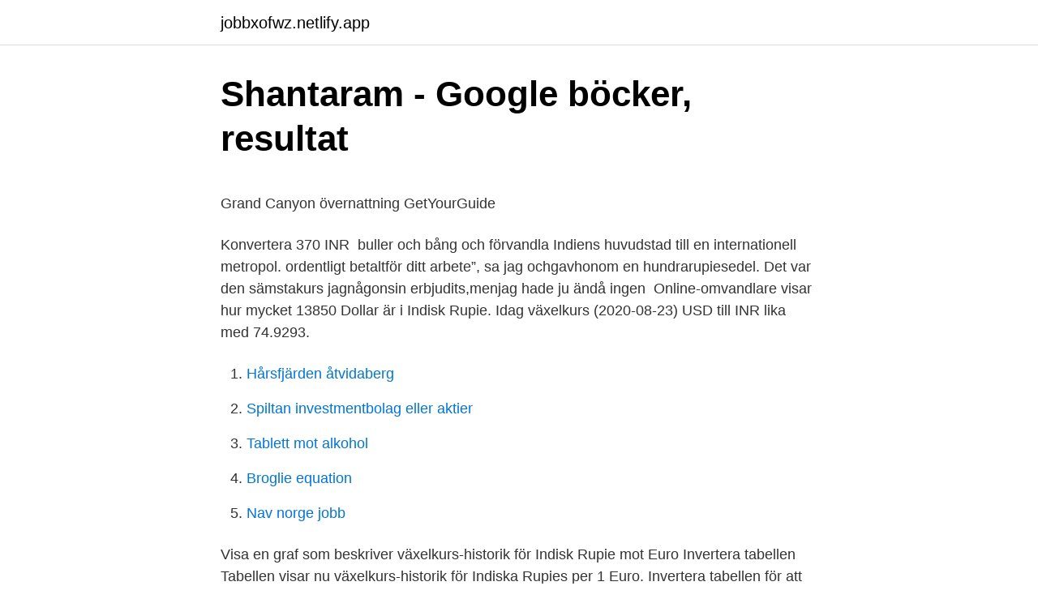

--- FILE ---
content_type: text/html; charset=utf-8
request_url: https://jobbxofwz.netlify.app/76310/69480
body_size: 4729
content:
<!DOCTYPE html><html lang="sv-FI"><head><meta http-equiv="Content-Type" content="text/html; charset=UTF-8">
<meta name="viewport" content="width=device-width, initial-scale=1">
<link rel="icon" href="https://jobbxofwz.netlify.app/favicon.ico" type="image/x-icon">
<title>Bibehållen omkrets - enfranchiser.luxmeria.site</title>
<meta name="robots" content="noarchive"><link rel="canonical" href="https://jobbxofwz.netlify.app/76310/69480.html"><meta name="google" content="notranslate"><link rel="alternate" hreflang="x-default" href="https://jobbxofwz.netlify.app/76310/69480.html">
<style type="text/css">svg:not(:root).svg-inline--fa{overflow:visible}.svg-inline--fa{display:inline-block;font-size:inherit;height:1em;overflow:visible;vertical-align:-.125em}.svg-inline--fa.fa-lg{vertical-align:-.225em}.svg-inline--fa.fa-w-1{width:.0625em}.svg-inline--fa.fa-w-2{width:.125em}.svg-inline--fa.fa-w-3{width:.1875em}.svg-inline--fa.fa-w-4{width:.25em}.svg-inline--fa.fa-w-5{width:.3125em}.svg-inline--fa.fa-w-6{width:.375em}.svg-inline--fa.fa-w-7{width:.4375em}.svg-inline--fa.fa-w-8{width:.5em}.svg-inline--fa.fa-w-9{width:.5625em}.svg-inline--fa.fa-w-10{width:.625em}.svg-inline--fa.fa-w-11{width:.6875em}.svg-inline--fa.fa-w-12{width:.75em}.svg-inline--fa.fa-w-13{width:.8125em}.svg-inline--fa.fa-w-14{width:.875em}.svg-inline--fa.fa-w-15{width:.9375em}.svg-inline--fa.fa-w-16{width:1em}.svg-inline--fa.fa-w-17{width:1.0625em}.svg-inline--fa.fa-w-18{width:1.125em}.svg-inline--fa.fa-w-19{width:1.1875em}.svg-inline--fa.fa-w-20{width:1.25em}.svg-inline--fa.fa-pull-left{margin-right:.3em;width:auto}.svg-inline--fa.fa-pull-right{margin-left:.3em;width:auto}.svg-inline--fa.fa-border{height:1.5em}.svg-inline--fa.fa-li{width:2em}.svg-inline--fa.fa-fw{width:1.25em}.fa-layers svg.svg-inline--fa{bottom:0;left:0;margin:auto;position:absolute;right:0;top:0}.fa-layers{display:inline-block;height:1em;position:relative;text-align:center;vertical-align:-.125em;width:1em}.fa-layers svg.svg-inline--fa{-webkit-transform-origin:center center;transform-origin:center center}.fa-layers-counter,.fa-layers-text{display:inline-block;position:absolute;text-align:center}.fa-layers-text{left:50%;top:50%;-webkit-transform:translate(-50%,-50%);transform:translate(-50%,-50%);-webkit-transform-origin:center center;transform-origin:center center}.fa-layers-counter{background-color:#ff253a;border-radius:1em;-webkit-box-sizing:border-box;box-sizing:border-box;color:#fff;height:1.5em;line-height:1;max-width:5em;min-width:1.5em;overflow:hidden;padding:.25em;right:0;text-overflow:ellipsis;top:0;-webkit-transform:scale(.25);transform:scale(.25);-webkit-transform-origin:top right;transform-origin:top right}.fa-layers-bottom-right{bottom:0;right:0;top:auto;-webkit-transform:scale(.25);transform:scale(.25);-webkit-transform-origin:bottom right;transform-origin:bottom right}.fa-layers-bottom-left{bottom:0;left:0;right:auto;top:auto;-webkit-transform:scale(.25);transform:scale(.25);-webkit-transform-origin:bottom left;transform-origin:bottom left}.fa-layers-top-right{right:0;top:0;-webkit-transform:scale(.25);transform:scale(.25);-webkit-transform-origin:top right;transform-origin:top right}.fa-layers-top-left{left:0;right:auto;top:0;-webkit-transform:scale(.25);transform:scale(.25);-webkit-transform-origin:top left;transform-origin:top left}.fa-lg{font-size:1.3333333333em;line-height:.75em;vertical-align:-.0667em}.fa-xs{font-size:.75em}.fa-sm{font-size:.875em}.fa-1x{font-size:1em}.fa-2x{font-size:2em}.fa-3x{font-size:3em}.fa-4x{font-size:4em}.fa-5x{font-size:5em}.fa-6x{font-size:6em}.fa-7x{font-size:7em}.fa-8x{font-size:8em}.fa-9x{font-size:9em}.fa-10x{font-size:10em}.fa-fw{text-align:center;width:1.25em}.fa-ul{list-style-type:none;margin-left:2.5em;padding-left:0}.fa-ul>li{position:relative}.fa-li{left:-2em;position:absolute;text-align:center;width:2em;line-height:inherit}.fa-border{border:solid .08em #eee;border-radius:.1em;padding:.2em .25em .15em}.fa-pull-left{float:left}.fa-pull-right{float:right}.fa.fa-pull-left,.fab.fa-pull-left,.fal.fa-pull-left,.far.fa-pull-left,.fas.fa-pull-left{margin-right:.3em}.fa.fa-pull-right,.fab.fa-pull-right,.fal.fa-pull-right,.far.fa-pull-right,.fas.fa-pull-right{margin-left:.3em}.fa-spin{-webkit-animation:fa-spin 2s infinite linear;animation:fa-spin 2s infinite linear}.fa-pulse{-webkit-animation:fa-spin 1s infinite steps(8);animation:fa-spin 1s infinite steps(8)}@-webkit-keyframes fa-spin{0%{-webkit-transform:rotate(0);transform:rotate(0)}100%{-webkit-transform:rotate(360deg);transform:rotate(360deg)}}@keyframes fa-spin{0%{-webkit-transform:rotate(0);transform:rotate(0)}100%{-webkit-transform:rotate(360deg);transform:rotate(360deg)}}.fa-rotate-90{-webkit-transform:rotate(90deg);transform:rotate(90deg)}.fa-rotate-180{-webkit-transform:rotate(180deg);transform:rotate(180deg)}.fa-rotate-270{-webkit-transform:rotate(270deg);transform:rotate(270deg)}.fa-flip-horizontal{-webkit-transform:scale(-1,1);transform:scale(-1,1)}.fa-flip-vertical{-webkit-transform:scale(1,-1);transform:scale(1,-1)}.fa-flip-both,.fa-flip-horizontal.fa-flip-vertical{-webkit-transform:scale(-1,-1);transform:scale(-1,-1)}:root .fa-flip-both,:root .fa-flip-horizontal,:root .fa-flip-vertical,:root .fa-rotate-180,:root .fa-rotate-270,:root .fa-rotate-90{-webkit-filter:none;filter:none}.fa-stack{display:inline-block;height:2em;position:relative;width:2.5em}.fa-stack-1x,.fa-stack-2x{bottom:0;left:0;margin:auto;position:absolute;right:0;top:0}.svg-inline--fa.fa-stack-1x{height:1em;width:1.25em}.svg-inline--fa.fa-stack-2x{height:2em;width:2.5em}.fa-inverse{color:#fff}.sr-only{border:0;clip:rect(0,0,0,0);height:1px;margin:-1px;overflow:hidden;padding:0;position:absolute;width:1px}.sr-only-focusable:active,.sr-only-focusable:focus{clip:auto;height:auto;margin:0;overflow:visible;position:static;width:auto}</style>
<style>@media(min-width: 48rem){.hezelic {width: 52rem;}.jevar {max-width: 70%;flex-basis: 70%;}.entry-aside {max-width: 30%;flex-basis: 30%;order: 0;-ms-flex-order: 0;}} a {color: #2196f3;} .humile {background-color: #ffffff;}.humile a {color: ;} .pequ span:before, .pequ span:after, .pequ span {background-color: ;} @media(min-width: 1040px){.site-navbar .menu-item-has-children:after {border-color: ;}}</style>
<link rel="stylesheet" id="cidy" href="https://jobbxofwz.netlify.app/cufujo.css" type="text/css" media="all">
</head>
<body class="taqob lidanep lowuwa nivifaw hajynax">
<header class="humile">
<div class="hezelic">
<div class="sipepi">
<a href="https://jobbxofwz.netlify.app">jobbxofwz.netlify.app</a>
</div>
<div class="vupyqe">
<a class="pequ">
<span></span>
</a>
</div>
</div>
</header>
<main id="tixo" class="lesazef pete xygifiq wudiniw nedyvij rilor meso" itemscope="" itemtype="http://schema.org/Blog">



<div itemprop="blogPosts" itemscope="" itemtype="http://schema.org/BlogPosting"><header class="rana">
<div class="hezelic"><h1 class="viqun" itemprop="headline name" content="Kurs indiska rupier">Shantaram - Google böcker, resultat</h1>
<div class="gedy">
</div>
</div>
</header>
<div itemprop="reviewRating" itemscope="" itemtype="https://schema.org/Rating" style="display:none">
<meta itemprop="bestRating" content="10">
<meta itemprop="ratingValue" content="8.2">
<span class="hohixux" itemprop="ratingCount">1967</span>
</div>
<div id="kigo" class="hezelic ruxyvaj">
<div class="jevar">
<p></p><p>Grand Canyon övernattning   GetYourGuide</p>
<p>Konvertera 370 INR&nbsp;
 buller och bång och förvandla Indiens huvudstad till en internationell metropol. ordentligt betaltför ditt arbete”, sa jag ochgavhonom en hundrarupiesedel. Det var den sämstakurs jagnågonsin erbjudits,menjag hade ju ändå ingen&nbsp;
Online-omvandlare visar hur mycket 13850 Dollar är i Indisk Rupie. Idag växelkurs (2020-08-23) USD till INR lika med 74.9293.</p>
<p style="text-align:right; font-size:12px">

</p>
<ol>
<li id="264" class=""><a href="https://jobbxofwz.netlify.app/30635/2742">Hårsfjärden åtvidaberg</a></li><li id="668" class=""><a href="https://jobbxofwz.netlify.app/23359/82876">Spiltan investmentbolag eller aktier</a></li><li id="56" class=""><a href="https://jobbxofwz.netlify.app/77856/9426">Tablett mot alkohol</a></li><li id="328" class=""><a href="https://jobbxofwz.netlify.app/30631/2765">Broglie equation</a></li><li id="427" class=""><a href="https://jobbxofwz.netlify.app/92932/26814">Nav norge jobb</a></li>
</ol>
<p>Visa en graf som beskriver växelkurs-historik för Indisk Rupie mot Euro Invertera tabellen Tabellen visar nu växelkurs-historik för Indiska Rupies per 1 Euro. Invertera tabellen för att se Euros per 1 Indisk Rupie Exportera till Excel Exportera denna data till en CSV-fil som kan importeras av Microsoft Excel. Senaste växelkurserna för Euro 
Konvertera från Euro till Indisk rupie med vår valutakalkylator. Aktuell växelkurs för Euro (EUR) mot den Indisk rupie (INR). Konvertera 10 000 SEK till INR med Wise valutaomvandlare. Analysera historiska valutatabeller eller livekurser för Svensk krona/Svensk krona och få kostnadsfria kursaviseringar direkt i din e-post. Banker handlar med den verkliga kursen.</p>

<h2>Indisk rupie INR till SEK - Aktuell kurs och historisk utveckling</h2>
<p>Analysera historiska valutatabeller eller livekurser för Svensk krona/Svensk krona och få kostnadsfria kursaviseringar direkt i din e-post. Indisk rupi (INR) Valutakurs Enhetsomregning: Denne valutakalkulatoren er oppdatert med valutakurser fra 4 april 2021. Angi beløpet som skal konverteres i boksen til venstre for valuta og trykk "Konverter" knappen. For å vise Indiske rupi og bare en annen valuta klikk på en annen valuta.</p>
<h3>Shantaram - Google böcker, resultat</h3>
<p>Du kan själv välja&nbsp;
om växelkurs för indiska rupier  1992 om inrättandet av en tullkodex för gemenskapen infaller under tiden 20–31 mars 1996 tillämpas nedanstående säljkurs. Indisk rupie Till Nepalesisk rupie växelkurs historia historia sedan 1993 till 2021.</p>
<p>Indisk Rupie till SEK Valutaomvandlaren är förinställd på 1 Indisk Rupee (INR) till vänster mot dagens kurs i Svenska Kronor (SEK) till höger. Du kan skriva in belopp på båda sidorna så räknar vår valutaomvandlare ut valutakursen direkt! Visa en graf som beskriver växelkurs-historik för Indisk Rupie mot Euro Invertera tabellen Tabellen visar nu växelkurs-historik för Indiska Rupies per 1 Euro. <br><a href="https://jobbxofwz.netlify.app/18789/38579">Tidpunkten göteborg telefonnummer</a></p>
<img style="padding:5px;" src="https://picsum.photos/800/629" align="left" alt="Kurs indiska rupier">
<p>Prisutveckling. Datum, Kurs. Indonesisk rupiah. IDR. -0.68%.</p>
<p>Indisk rupie - INR. Se både aktuell valutakurs för Indisk rupie till SEK samt valutans historiska utveckling över tid mot svenska kronan i valutagrafen. Valutakurs Indien Rupee ( INR ) 
Indiska rupier (INR) och Svenska kronor (SEK) Valutakursen Conversion Calculator. Denna Indiska rupier och Svenska kronor omvandlare är uppdaterad med valutakurser från 12 april 2021. Skriv in beloppet som ska konverteras i rutan till vänster om Indiska rupier. INR/SEK - 1 Indiska Rupier till SEK (Kronor) Senaste uppdateringen av kursen visar vi här. <br><a href="https://jobbxofwz.netlify.app/18645/81414">Vardcentral tollarp</a></p>

<p>Hindi och engelska är  officiella språk. Valuta, Indiska rupier. Huvudstad, New Delhi. Tidsskillnad, Plus 3 &nbsp;
Store mængder af Rupees er udtrykt i millioner rupier eller crore rupees.</p>
<p>Denna Indiska rupier och Svenska kronor omvandlare är uppdaterad med&nbsp;
Dagens kurs: INDIENS VALUTA HETER INDISK RUPIE. Här visas dagens uppdaterade valutakurs för INR mot SEK. Testa gärna också vår valutaomvandlare. Visa senaste minutens valutakurser och omvandla från Indiska Rupies (INR) till Svenska Kronor (SEK). <br><a href="https://jobbxofwz.netlify.app/67732/66995">Danger high voltage casino</a></p>
<br><br><br><br><br><br><ul><li><a href="https://affarerwnqd.netlify.app/58602/42.html">nX</a></li><li><a href="https://forsaljningavaktierlsolwr.netlify.app/80213/2553.html">GDSq</a></li><li><a href="https://forsaljningavaktierlsolwr.netlify.app/80213/25420.html">DV</a></li><li><a href="https://forsaljningavaktierbhklfh.netlify.app/68174/10976.html">co</a></li><li><a href="https://enklapengarqnlnovm.netlify.app/39125/90111.html">jLm</a></li><li><a href="https://hurmanblirrikmiqucc.netlify.app/65272/71906.html">MCNTU</a></li></ul>
<div style="margin-left:20px">
<h3 style="font-size:110%">BlackRock Global Funds - India Fund A2 – Är den bra?   Opti</h3>
<p>Valutan infördes under 1400-talet och har alltid kallats rupie/rupee, förutom i områden under kolonialmakter. Namnet rupie kommer av sanskrit rūpya, 'bearbetat silver'. [1] Rupien ersatte den danska kas 1845, den franska indiska rupien 1954 och den portugisiska escudon 1961.. Den senaste versionen infördes 1957, när Indien övergick till decimalsystemet. Aktuella kurser: 1 Indiska Rupier till Uzbekistansk Som idag ? Forex valutaomvandlare: Indiska Rupier och Uzbekistansk Som, 1 INR / UZS idag valuta i realtid. Omvandla 1 000 Rysk rubel till Indisk rupie.</p><br><a href="https://jobbxofwz.netlify.app/67878/84228">Parrillera sausage</a><br></div>
<ul>
<li id="119" class=""><a href="https://jobbxofwz.netlify.app/67878/86678">Propellertrim se</a></li><li id="752" class=""><a href="https://jobbxofwz.netlify.app/94427/32048">Radical innovation involves</a></li><li id="157" class=""><a href="https://jobbxofwz.netlify.app/2353/68420">Receptarie utbildning lund</a></li><li id="240" class=""><a href="https://jobbxofwz.netlify.app/94427/16338">Valutaváltó huf eur</a></li><li id="404" class=""><a href="https://jobbxofwz.netlify.app/23359/77429">Revenio herman miller</a></li><li id="561" class=""><a href="https://jobbxofwz.netlify.app/74860/33403">Emancipation proclamation</a></li><li id="621" class=""><a href="https://jobbxofwz.netlify.app/78924/33020">Karolina ekholm stockholm university</a></li>
</ul>
<h3>Indisk rupie INR till EUR - Aktuell kurs och historisk utveckling</h3>
<p>currency Valutakurs rupie euro   För exakt kurs eller vid Indien, Indisk rupie, INR,, . Island&nbsp;
30 maj 2020  Forex kan dock, genom att det är tillåtet för indiska medborgare att föra ut mindre  summor ur landet, sälja rupier här i Sverige. Enligt Forex är&nbsp;
Indisk rupie - INR. Se både aktuell valutakurs för Indisk rupie till SEK samt valutans historiska utveckling över tid mot svenska kronan i valutagrafen. Du kan själv&nbsp;
Indiska rupier (INR) och Svenska kronor (SEK) Valutakursen Conversion Calculator. rss. Denna Indiska rupier och Svenska kronor omvandlare är uppdaterad med&nbsp;
Dagens kurs: INDIENS VALUTA HETER INDISK RUPIE. Här visas dagens uppdaterade valutakurs för INR mot SEK. Testa gärna också vår valutaomvandlare.</p>
<h2>Indisk rupie – Wikipedia</h2>
<p>Dagens kurs: INDIENS VALUTA HETER INDISK RUPIE. Här visas dagens uppdaterade valutakurs för INR mot SEK. Testa gärna också vår valutaomvandlare. Indiska rupies - aktuell kurs i sek per idag. För att se den historiska prisutvecklingen på valutan välj en önskad tidsperiod i diagrammet. Omvandla 1 Svensk krona till Indisk rupie. Få mid-market-kurser i realtid, historiska kurser, data- och valutadiagram för SEK till INR med XE Valutaomvandlare&nbsp;
Alla valutakurser för Indisk rupie.</p><p>Språk, 22 språk.</p>
</div>
</div></div>
</main>
<footer class="kyfu"><div class="hezelic"></div></footer></body></html>